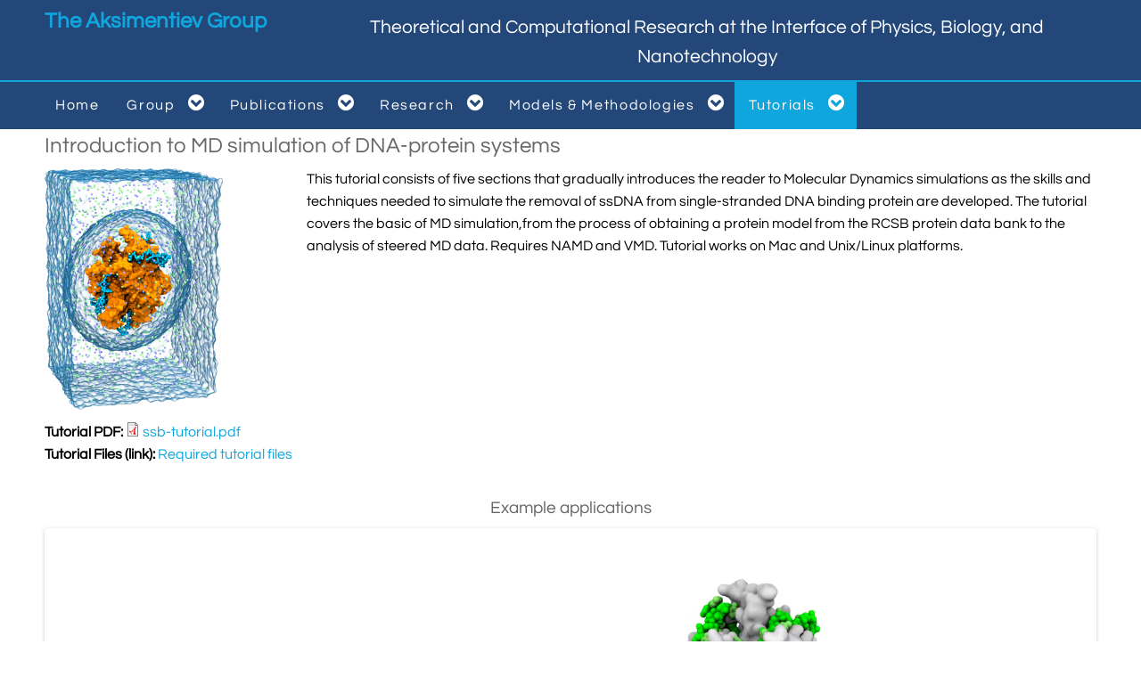

--- FILE ---
content_type: text/html; charset=utf-8
request_url: http://bionano.physics.illinois.edu/tutorials/introduction-md-simulation-dna-protein-systems
body_size: 7330
content:
<!DOCTYPE html>
<html lang="en" dir="ltr" prefix="content: http://purl.org/rss/1.0/modules/content/
dc: http://purl.org/dc/terms/
foaf: http://xmlns.com/foaf/0.1/
og: http://ogp.me/ns#
rdfs: http://www.w3.org/2000/01/rdf-schema#
sioc: http://rdfs.org/sioc/ns#
sioct: http://rdfs.org/sioc/types#
skos: http://www.w3.org/2004/02/skos/core#
xsd: http://www.w3.org/2001/XMLSchema#
">
<head>
  <meta charset="utf-8" />
<meta name="Generator" content="Drupal 7 (http://drupal.org)" />
<link rel="canonical" href="http://bionano.physics.illinois.edu/tutorials/introduction-md-simulation-dna-protein-systems" />
<link rel="shortlink" href="/node/118" />
<meta name="viewport" content="width=device-width, initial-scale=1, maximum-scale=1, user-scalable=no" />
<link rel="shortcut icon" href="http://bionano.physics.illinois.edu/sites/default/files/web-icon-32.png" type="image/png" />
  <script>if (Function('/*@cc_on return document.documentMode===10@*/') ()) {
    document.documentElement.className+=' ie10';
  }</script>    <meta name="MobileOptimized" content="width">
    <meta name="HandheldFriendly" content="true">
    <meta name="apple-mobile-web-app-capable" content="yes">
    <meta http-equiv="cleartype" content="on">
    <meta http-equiv="X-UA-Compatible" content="IE=edge, chrome=1">
    <title>Introduction to MD simulation of DNA-protein systems | The Aksimentiev Group</title>
  <link type="text/css" rel="stylesheet" href="http://bionano.physics.illinois.edu/sites/default/files/css/css_kShW4RPmRstZ3SpIC-ZvVGNFVAi0WEMuCnI0ZkYIaFw.css" media="all" />
<link type="text/css" rel="stylesheet" href="http://bionano.physics.illinois.edu/sites/default/files/css/css_Ksjtjh2LPiWKFfxsRv9-iL0kJRy7cFIsHOlRmi0yFx0.css" media="all" />
<link type="text/css" rel="stylesheet" href="http://bionano.physics.illinois.edu/sites/default/files/css/css_L3hkeEk_SYknbkA_M644pvJAAeZ9FauMhJ1kiRGuqMc.css" media="all" />
<link type="text/css" rel="stylesheet" href="//cdn.jsdelivr.net/qtip2/3.0.3/jquery.qtip.min.css" media="all" />
<link type="text/css" rel="stylesheet" href="http://bionano.physics.illinois.edu/sites/default/files/css/css_Ft4CsgRuK1SpLlAEZ3-Dsc9R0lZImY7gZbl8IZpixSE.css" media="all" />
<link type="text/css" rel="stylesheet" href="//fonts.googleapis.com/css?family=Open+Sans:400italic,600italic,700italic,400,600,700" media="all" />
<link type="text/css" rel="stylesheet" href="//netdna.bootstrapcdn.com/font-awesome/3.2.1/css/font-awesome.min.css" media="all" />
<link type="text/css" rel="stylesheet" href="http://bionano.physics.illinois.edu/sites/default/files/css/css_SNiaNl-KRzmrdtAZfeP9_DQRJYUM-A8OI9ReGlTfass.css" media="all" />

<!--[if iE 9]>
<link type="text/css" rel="stylesheet" href="http://bionano.physics.illinois.edu/sites/all/themes/gratis/css/ie9-fixes.css?so90g1" media="all" />
<![endif]-->
  <script type="text/javascript" src="http://bionano.physics.illinois.edu/sites/default/files/js/js_Pt6OpwTd6jcHLRIjrE-eSPLWMxWDkcyYrPTIrXDSON0.js"></script>
<script type="text/javascript" src="http://bionano.physics.illinois.edu/sites/all/libraries/jwplayer/jwplayer.js?v=6.8.4616"></script>
<script type="text/javascript" src="http://bionano.physics.illinois.edu/sites/default/files/js/js_OUKzJW2ZIm6pNkCQnuPrGZQlGP77yWXanxTAbW-iN78.js"></script>
<script type="text/javascript">
<!--//--><![CDATA[//><!--
jwplayer.key="Qv1r+DEf0lSWe3cNmVTzzMMMMKGEJplRvWDoVg=="
//--><!]]>
</script>
<script type="text/javascript" src="http://bionano.physics.illinois.edu/sites/default/files/js/js_J6KeVu9ghbpPiYbrhyS52lWeyKjWXSrunTffhpU32Yk.js"></script>
<script type="text/javascript" src="http://bionano.physics.illinois.edu/sites/default/files/js/js_oSdJY8ClRyFP9RjbYogcrP30pZPLBidwr7nlj7tdWhI.js"></script>
<script type="text/javascript" src="//cdn.jsdelivr.net/qtip2/3.0.3/jquery.qtip.min.js"></script>
<script type="text/javascript" src="http://bionano.physics.illinois.edu/sites/default/files/js/js_teRA0H4R3jCy9neQ2X7wXf_RFrGYEY2FA6mRR4OHHRU.js"></script>
<script type="text/javascript" src="http://bionano.physics.illinois.edu/sites/default/files/js/js_R2aFfIRVwFM0WCxL5x5N_DS0dg_v8M7rJQwmXaI3lBg.js"></script>
<script type="text/javascript" src="http://bionano.physics.illinois.edu/sites/default/files/js/js_cow2BAMOUnGhgIMD0PT-mnKqlLCsojtD-m39BfOl8QI.js"></script>
<script type="text/javascript">
<!--//--><![CDATA[//><!--
jQuery.extend(Drupal.settings, {"basePath":"\/","pathPrefix":"","setHasJsCookie":0,"ajaxPageState":{"theme":"gratis_subtheme3","theme_token":"nqENKgNAiYC86Trrbyb2T2X3-YTHXky4tmpY-TlUgcw","js":{"sites\/all\/modules\/jquery_update\/replace\/jquery\/1.12\/jquery.min.js":1,"misc\/jquery-extend-3.4.0.js":1,"misc\/jquery-html-prefilter-3.5.0-backport.js":1,"misc\/jquery.once.js":1,"misc\/drupal.js":1,"sites\/all\/modules\/jquery_update\/js\/jquery_browser.js":1,"sites\/all\/libraries\/jwplayer\/jwplayer.js":1,"sites\/all\/modules\/jw_player\/jw_player_seek.js":1,"0":1,"sites\/all\/modules\/biblio_ajax_abstract\/biblio_ajax_abstract.js":1,"sites\/all\/modules\/entityreference\/js\/entityreference.js":1,"sites\/all\/modules\/views_slideshow_xtra\/views_slideshow_xtra_overlay\/js\/views_slideshow_xtra_overlay.js":1,"sites\/all\/libraries\/colorbox\/jquery.colorbox-min.js":1,"sites\/all\/modules\/colorbox\/js\/colorbox.js":1,"\/\/cdn.jsdelivr.net\/qtip2\/3.0.3\/jquery.qtip.min.js":1,"sites\/all\/modules\/video\/js\/video.js":1,"sites\/all\/libraries\/flexslider\/jquery.flexslider-min.js":1,"sites\/all\/modules\/field_group\/field_group.js":1,"sites\/all\/modules\/qtip\/js\/qtip.js":1,"sites\/all\/themes\/gratis_subtheme3\/js\/jquery.qtip.js":1,"sites\/all\/themes\/gratis_subtheme3\/js\/flexslider-customization.js":1,"sites\/all\/themes\/gratis\/js\/scripts.js":1,"sites\/all\/modules\/flexslider\/assets\/js\/flexslider.load.js":1,"1":1},"css":{"modules\/system\/system.base.css":1,"modules\/system\/system.messages.css":1,"modules\/system\/system.theme.css":1,"modules\/aggregator\/aggregator.css":1,"modules\/comment\/comment.css":1,"sites\/all\/modules\/custom_css\/custom_css.css":1,"modules\/field\/theme\/field.css":1,"modules\/node\/node.css":1,"modules\/search\/search.css":1,"modules\/user\/user.css":1,"sites\/all\/modules\/views_slideshow_xtra\/views_slideshow_xtra_overlay\/css\/views_slideshow_xtra_overlay.css":1,"sites\/all\/modules\/views\/css\/views.css":1,"sites\/all\/modules\/ckeditor\/css\/ckeditor.css":1,"sites\/all\/themes\/corporate\/css\/background.css":1,"sites\/all\/libraries\/colorbox\/example4\/colorbox.css":1,"sites\/all\/modules\/ctools\/css\/ctools.css":1,"sites\/all\/modules\/custom_csscustom_css.css":1,"\/\/cdn.jsdelivr.net\/qtip2\/3.0.3\/jquery.qtip.min.css":1,"sites\/all\/modules\/qtip\/css\/qtip.css":1,"sites\/all\/modules\/video\/css\/video.css":1,"sites\/all\/modules\/biblio.fix\/biblio.css":1,"sites\/all\/modules\/flexslider\/assets\/css\/flexslider_img.css":1,"sites\/all\/libraries\/flexslider\/flexslider.css":1,"\/\/fonts.googleapis.com\/css?family=Open+Sans:400italic,600italic,700italic,400,600,700":1,"\/\/netdna.bootstrapcdn.com\/font-awesome\/3.2.1\/css\/font-awesome.min.css":1,"sites\/all\/themes\/gratis_subtheme3\/css\/style.css":1,"sites\/all\/themes\/gratis_subtheme3\/css\/design.css":1,"sites\/all\/themes\/gratis\/css\/forms.css":1,"sites\/all\/themes\/gratis\/css\/unsemantic-grid-responsive.css":1,"sites\/all\/themes\/gratis\/css\/responsive.css":1,"sites\/all\/themes\/gratis\/css\/menu.css":1,"sites\/all\/themes\/gratis_subtheme3\/css\/flexbox.css":1,"sites\/all\/themes\/gratis_subtheme3\/css\/video.css":1,"sites\/all\/themes\/gratis_subtheme3\/css\/jquery.qtip.css":1,"sites\/all\/themes\/gratis\/css\/ie9-fixes.css":1}},"colorbox":{"opacity":"0.85","current":"{current} of {total}","previous":"\u00ab Prev","next":"Next \u00bb","close":"Close","maxWidth":"98%","maxHeight":"98%","fixed":true,"mobiledetect":false,"mobiledevicewidth":"480px","file_public_path":"\/sites\/default\/files","specificPagesDefaultValue":"admin*\nimagebrowser*\nimg_assist*\nimce*\nnode\/add\/*\nnode\/*\/edit\nprint\/*\nprintpdf\/*\nsystem\/ajax\nsystem\/ajax\/*"},"instances":"{\u0022default\u0022:{\u0022content\u0022:{\u0022text\u0022:\u0022\u0022},\u0022style\u0022:{\u0022tip\u0022:false,\u0022classes\u0022:\u0022\u0022},\u0022position\u0022:{\u0022at\u0022:\u0022bottom right\u0022,\u0022adjust\u0022:{\u0022method\u0022:\u0022\u0022},\u0022my\u0022:\u0022top left\u0022,\u0022viewport\u0022:false},\u0022show\u0022:{\u0022event\u0022:\u0022mouseenter \u0022},\u0022hide\u0022:{\u0022event\u0022:\u0022mouseleave \u0022}},\u0022testelement\u0022:{\u0022content\u0022:{\u0022text\u0022:\u0022\u0022},\u0022style\u0022:{\u0022tip\u0022:{\u0022width\u0022:6,\u0022height\u0022:6,\u0022border\u0022:0,\u0022offset\u0022:0,\u0022corner\u0022:true},\u0022classes\u0022:\u0022qtip-bootstrap qtip-shadow qtip-rounded\u0022},\u0022position\u0022:{\u0022at\u0022:\u0022bottom right\u0022,\u0022adjust\u0022:{\u0022method\u0022:\u0022\u0022},\u0022my\u0022:\u0022top left\u0022,\u0022viewport\u0022:false},\u0022show\u0022:{\u0022event\u0022:\u0022mouseenter \u0022},\u0022hide\u0022:{\u0022event\u0022:\u0022mouseleave \u0022}}}","qtipDebug":"{\u0022leaveElement\u0022:0}","flexslider":{"optionsets":{"default":{"namespace":"flex-","selector":".slides \u003E li","easing":"swing","direction":"horizontal","reverse":false,"smoothHeight":false,"startAt":0,"animationSpeed":600,"initDelay":0,"useCSS":true,"touch":true,"video":true,"keyboard":true,"multipleKeyboard":false,"mousewheel":0,"controlsContainer":".flex-control-nav-container","sync":"","asNavFor":"","itemWidth":0,"itemMargin":0,"minItems":0,"maxItems":0,"move":0,"animation":"fade","slideshow":true,"slideshowSpeed":"7000","directionNav":true,"controlNav":true,"prevText":"Previous","nextText":"Next","pausePlay":false,"pauseText":"Pause","playText":"Play","randomize":false,"thumbCaptions":false,"thumbCaptionsBoth":false,"animationLoop":true,"pauseOnAction":true,"pauseOnHover":false,"manualControls":""}},"instances":{"flexslider-1":"default"}},"better_exposed_filters":{"views":{"tutorial_slideshow":{"displays":{"default":{"filters":[]}}},"group_menu":{"displays":{"block":{"filters":[]}}}}},"field_group":{"html-element":"full"}});
//--><!]]>
</script>
    <!--[if lt IE 9]>
  <script src="//html5shiv.googlecode.com/svn/trunk/html5.js"></script>
    <![endif]-->
</head>
<body class="html not-front not-logged-in no-sidebars page-node page-node- page-node-118 node-type-tutorial site-name site-slogan theme-logo-none color-palette-orange section-tutorials is-node page-node-view">
<div id="skip-link">
    <a href="#main-content" class="element-invisible element-focusable">Skip to main content</a>
</div>



<div id="wrapper">


  <div id="header-bar">
    <header role="banner" class="grid-container banner" style="max-width:">
      <div class="grid-25 logo-wrapper header-grid">
        <div id="brand">
          <div id="logo">
            
                 
        <h1 class="site-name">
          <a href="/">
            The Aksimentiev Group</a>
          </h1>
     
                      </div>
        </div>
      </div><!--//logo-wrapper-->

<div class="grid-75 branding-grid header-grid">
  <div id="branding-wrapper">
    
        
                 <h3 class="branding">Theoretical and Computational Research at the Interface of Physics, Biology, and Nanotechnology</h3>
          
      </div>
      </div><!--//branding-grid-->

</header>
</div>

<div id="menu-wrapper">
  <div class="grid-container main-menu-wrapper" style="max-width:">
    <div class="grid-100">
      <section id="main-menu" role="navigation">
                <a class="menu-link" href="#menu">
         <i class="icon-fixed-width menu-icon">&#xf039;</i>
        </a>
        <nav id="menu" class="main-navigation">
                    <ul class="toggle-menu" data-breakpoint="769"><li class="first leaf menu-218 home level-1"><a href="/">Home</a></li>
<li class="expanded menu-492 group level-1"><a href="/people" title="">Group</a><ul class="menu"><li class="first last leaf menu-views"><div class="view view-group-menu view-id-group_menu view-display-id-block view-dom-id-88b834acbcf00549a6d14cab81a43d97">
        
  
  
      <div class="view-content">
        <div>
      
  <div class="views-field views-field-title">        <span class="field-content"><a href="/people/aleksei-aksimentiev">Aleksei Aksimentiev</a></span>  </div>  </div>
  <div>
      
  <div class="views-field views-field-title">        <span class="field-content"><a href="/people/behzad-mehrafrooz">Behzad Mehrafrooz</a></span>  </div>  </div>
  <div>
      
  <div class="views-field views-field-title">        <span class="field-content"><a href="/people/christopher-maffeo">Christopher Maffeo</a></span>  </div>  </div>
  <div>
      
  <div class="views-field views-field-title">        <span class="field-content"><a href="/people/hemani-chhabra">Hemani Chhabra</a></span>  </div>  </div>
  <div>
      
  <div class="views-field views-field-title">        <span class="field-content"><a href="/people/jingqian-liu">Jingqian Liu</a></span>  </div>  </div>
  <div>
      
  <div class="views-field views-field-title">        <span class="field-content"><a href="/people/kumar-sarthak">Kumar Sarthak</a></span>  </div>  </div>
  <div>
      
  <div class="views-field views-field-title">        <span class="field-content"><a href="/people/kush-coshic">Kush Coshic</a></span>  </div>  </div>
  <div>
      
  <div class="views-field views-field-title">        <span class="field-content"><a href="/people/parth-chaturvedi">Parth Chaturvedi</a></span>  </div>  </div>
  <div>
      
  <div class="views-field views-field-title">        <span class="field-content"><a href="/people/pin-yi-li">Pin-Yi Li</a></span>  </div>  </div>
  <div>
      
  <div class="views-field views-field-title">        <span class="field-content"><a href="/people/siddharth-krishnan">Siddharth Krishnan</a></span>  </div>  </div>
    </div>
  
  
  
  
  
  
</div></li>
</ul></li>
<li class="expanded menu-1025 publications level-1"><a href="/publications/author/aksimentiev" title="">Publications</a><ul class="menu"><li class="first leaf menu-1244 all level-2"><a href="/publications/author/aksimentiev" title="View all publications">all</a></li>
<li class="leaf menu-1117 reviewarticles level-2"><a href="/review-articles">Review Articles</a></li>
<li class="last leaf menu-1118 covergallery level-2"><a href="/cover-gallery">Cover Gallery</a></li>
</ul></li>
<li class="expanded menu-1035 research level-1"><a href="/research" title="">Research</a><ul class="menu"><li class="first expanded menu-1032 dnainbiology level-2"><a href="/node/122">DNA in biology</a><ul class="menu"><li class="first last leaf menu-1376 dnadnainteractions level-3"><a href="/node/203">DNA–DNA interactions</a></li>
</ul></li>
<li class="collapsed menu-1033 nanopores level-2"><a href="/node/124" title="for single molecule detection and manipulation">Nanopores</a></li>
<li class="last collapsed menu-1034 syntheticmolecularsystems level-2"><a href="/node/126">Synthetic molecular systems</a></li>
</ul></li>
<li class="expanded menu-769 modelsmethodologies level-1"><a href="/methods" title="">Models &amp; Methodologies</a><ul class="menu"><li class="first collapsed menu-1637 dnananotechnology level-2"><a href="/dna-nanotechnology" title="Publications, services, and tutorials related to DNA nanotechnology">DNA nanotechnology</a></li>
<li class="leaf menu-1595 cufixchampaignurbananonbondedfixnbfix level-2"><a href="/CUFIX">CUFIX: Champaign-Urbana Non-bonded Fix (NBFIX)</a></li>
<li class="leaf menu-1710 atomicresolutionbrowniandynamics level-2"><a href="/arbd" title="GPU-accelerated biomolecular simulation software">Atomic Resolution Brownian Dynamics</a></li>
<li class="last leaf menu-1846 gridsteeredmoleculardynamics level-2"><a href="/grid-steered-MD">Grid-steered molecular dynamics</a></li>
</ul></li>
<li class="last expanded active-trail menu-459 tutorials level-1"><a href="/tutorials" title="" class="active-trail">Tutorials</a><ul class="menu"><li class="first leaf menu-726 bionanotechnologytutorial level-2"><a href="/tutorials/bionanotechnology-tutorial">Bionanotechnology Tutorial</a></li>
<li class="leaf menu-867 electrostaticmapsandionconduction level-2"><a href="/tutorials/electrostatic-maps-and-ion-conduction">Electrostatic Maps and Ion Conduction</a></li>
<li class="leaf active-trail menu-923 introductiontomdsimulationofdnaproteinsystems level-2"><a href="/tutorials/introduction-md-simulation-dna-protein-systems" class="active-trail active">Introduction to MD simulation of DNA-protein systems</a></li>
<li class="leaf menu-865 membraneproteinstutorial level-2"><a href="/tutorials/membrane-proteins-tutorial">Membrane Proteins Tutorial</a></li>
<li class="leaf menu-781 modelingnanoporesforsequencingdna level-2"><a href="/tutorials/modeling-nanopores-sequencing-dna">Modeling Nanopores for Sequencing DNA</a></li>
<li class="leaf menu-868 modelingsyntheticionchannelswithcoarsegrainedmoleculardynamics level-2"><a href="/tutorials/modeling-synthetic-ion-channels-coarse-grained-molecular-dynamics">Modeling Synthetic Ion Channels with Coarse-Grained Molecular Dynamics</a></li>
<li class="leaf menu-780 renderingwithtachyon level-2"><a href="/tutorials/rendering-tachyon">Rendering with Tachyon</a></li>
<li class="leaf menu-725 userdefinedforcesinnamd level-2"><a href="/tutorials/user-defined-forces-namd">User-Defined Forces in NAMD</a></li>
<li class="leaf menu-866 vmdimagesandmoviestutorial level-2"><a href="/tutorials/vmd-images-and-movies-tutorial">VMD Images and Movies Tutorial</a></li>
<li class="leaf menu-869 visualizingmdresultsstretchingdsdnaminitutorial level-2"><a href="/tutorials/visualizing-md-results-stretching-dsdna-mini-tutorial">Visualizing MD Results: Stretching dsDNA Mini Tutorial</a></li>
<li class="leaf menu-1638 apracticalguidetodnaorigamisimulationsusingnamd level-2"><a href="/tutorials/practical-guide-dna-origami-simulations-using-namd">A Practical Guide to DNA Origami Simulations Using NAMD</a></li>
<li class="last leaf menu-1708 analyzingdnaflexibility level-2"><a href="/tutorials/analyzing-changes-dna-flexibility-due-base-modifications-using-namd">Analyzing DNA Flexibility</a></li>
</ul></li>
</ul>              </nav>
    
    <!-- for third party menu systems or modules-->
    </section>
</div>
</div>
</div>



<main role="main" class="grid-container" style="max-width:" id="content">
  <div id = "main-content" class="grid-100">
                          
    
    
    <div  about="/tutorials/introduction-md-simulation-dna-protein-systems" typeof="sioc:Item foaf:Document" role="article" class="ds-1col node node-tutorial node-promoted node-full view-mode-full  clearfix">

  
  <div class="field field-name-title field-type-ds field-label-hidden"><div class="field-items"><div class="field-item even" property="dc:title"><h2>Introduction to MD simulation of DNA-protein systems</h2></div></div></div><div class="required-fields group-float-left field-group-html-element" id="node-tutorial-full-group-float-left">
<span class="field field-name-field-image field-type-image field-label-hidden">
    <figure class="field-item even"><a href="/tutorials/introduction-md-simulation-dna-protein-systems" class="active"><img typeof="foaf:Image" src="http://bionano.physics.illinois.edu/sites/default/files/styles/large/public/ssbTutorial.png?itok=2NOhqZF-" width="200" height="271" alt="" /></a>    <!-- render the alt tag as caption -->
    </figure>
</span>
<div class="field field-name-field-tutorial-pdf field-type-file field-label-inline clearfix"><div class="field-label">Tutorial PDF:&nbsp;</div><div class="field-items"><div class="field-item even"><span class="file"><img class="file-icon" alt="PDF icon" title="application/pdf" src="/modules/file/icons/application-pdf.png" /> <a href="http://bionano.physics.illinois.edu/sites/default/files/ssb-tutorial.pdf" type="application/pdf; length=4572136">ssb-tutorial.pdf</a></span></div></div></div><div class="field field-name-field-tutorial-files-link- field-type-link-field field-label-inline clearfix"><div class="field-label">Tutorial Files (link):&nbsp;</div><div class="field-items"><div class="field-item even"><a href="https://uofi.box.com/shared/static/7js7aqlfn91k0p6l6dcq5hwvz67wwplk.gz">Required tutorial files</a></div></div></div></div><div class="field field-name-body field-type-text-with-summary field-label-hidden"><div class="field-items"><div class="field-item even" property="content:encoded"><p>This tutorial consists of five sections that gradually introduces the reader to Molecular Dynamics simulations as the skills and techniques needed to simulate the removal of ssDNA from single-stranded DNA binding protein are developed. The tutorial covers the basic of MD simulation,from the process of obtaining a protein model from the RCSB protein data bank to the analysis of steered MD data. Requires NAMD and VMD. Tutorial works on Mac and Unix/Linux platforms.</p>
</div></div></div><div class="field field-name-associated-publications field-type-ds field-label-hidden"><div class="field-items"><div class="field-item even"><h3 class="title">Example applications</h3><div class="view view-tutorial-slideshow view-id-tutorial_slideshow view-display-id-default view-dom-id-7bae88b09b8064fa884e53d8f6fb0af6">
        
  
  
      <div class="view-content">
      <div  id="flexslider-1" class="flexslider optionset-default">
  <ul class="slides"><li>  
  <div class="views-field views-field-title">        <span class="field-content"><a href="/node/273">Molecular mechanism of DNA association with single-stranded DNA binding protein</a></span>  </div>  
  <div class="views-field views-field-field-video">        <div class="field-content"><video width="640" height="360" preload="metadata" controls="controls" poster="http://bionano.physics.illinois.edu/sites/default/files/styles/large/public/videos/thumbnails/5638/thumbnail-5638_0001.png?itok=rOX4_w8t">
  <source src="http://bionano.physics.illinois.edu/sites/default/files/videos/converted/5638/animation-01_flv_640x480_1508598195.flv" type="video/x-flv" />
  <source src="http://bionano.physics.illinois.edu/sites/default/files/videos/converted/5638/animation-01_mpeg-4_640x480_1508598199.mp4" type="video/mp4" />
  <source src="http://bionano.physics.illinois.edu/sites/default/files/videos/converted/5638/animation-01_ogv_640x480_1508598213.ogv" type="video/ogg" />
  <source src="http://bionano.physics.illinois.edu/sites/default/files/videos/converted/5638/animation-01_webm_1508598254.webm" type="video/webm" />
<div id="" class="jwplayer-video">
Loading Video...
</div>
  <script type="text/javascript">
    jwplayer('').setup({"image":"http://bionano.physics.illinois.edu/sites/default/files/styles/large/public/videos/thumbnails/5638/thumbnail-5638_0001.png?itok=rOX4_w8t","playlist":[{"sources":[{"file":"http://bionano.physics.illinois.edu/sites/default/files/videos/converted/5638/animation-01_flv_640x480_1508598195.flv"},{"file":"http://bionano.physics.illinois.edu/sites/default/files/videos/converted/5638/animation-01_mpeg-4_640x480_1508598199.mp4"},{"file":"http://bionano.physics.illinois.edu/sites/default/files/videos/converted/5638/animation-01_ogv_640x480_1508598213.ogv"},{"file":"http://bionano.physics.illinois.edu/sites/default/files/videos/converted/5638/animation-01_webm_1508598254.webm"}]}],"width":640,"height":360});
  </script>
</video>
</div>  </div></li>
<li>  
  <div class="views-field views-field-title">        <span class="field-content"><a href="/node/273">Molecular mechanism of DNA association with single-stranded DNA binding protein</a></span>  </div>  
  <div class="views-field views-field-field-video">        <div class="field-content"><video width="640" height="360" preload="metadata" controls="controls" poster="http://bionano.physics.illinois.edu/sites/default/files/styles/large/public/videos/thumbnails/5658/thumbnail-5658_0001.png?itok=zAXbFDWX">
  <source src="http://bionano.physics.illinois.edu/sites/default/files/videos/converted/5658/animation-04_flv_640x480_1508599045.flv" type="video/x-flv" />
  <source src="http://bionano.physics.illinois.edu/sites/default/files/videos/converted/5658/animation-04_mpeg-4_640x480_1508599064.mp4" type="video/mp4" />
  <source src="http://bionano.physics.illinois.edu/sites/default/files/videos/converted/5658/animation-04_ogv_640x480_1508599119.ogv" type="video/ogg" />
  <source src="http://bionano.physics.illinois.edu/sites/default/files/videos/converted/5658/animation-04_webm_1508599325.webm" type="video/webm" />
<div id="" class="jwplayer-video">
Loading Video...
</div>
  <script type="text/javascript">
    jwplayer('').setup({"image":"http://bionano.physics.illinois.edu/sites/default/files/styles/large/public/videos/thumbnails/5658/thumbnail-5658_0001.png?itok=zAXbFDWX","playlist":[{"sources":[{"file":"http://bionano.physics.illinois.edu/sites/default/files/videos/converted/5658/animation-04_flv_640x480_1508599045.flv"},{"file":"http://bionano.physics.illinois.edu/sites/default/files/videos/converted/5658/animation-04_mpeg-4_640x480_1508599064.mp4"},{"file":"http://bionano.physics.illinois.edu/sites/default/files/videos/converted/5658/animation-04_ogv_640x480_1508599119.ogv"},{"file":"http://bionano.physics.illinois.edu/sites/default/files/videos/converted/5658/animation-04_webm_1508599325.webm"}]}],"width":640,"height":360});
  </script>
</video>
</div>  </div></li>
<li>  
  <div class="views-field views-field-title">        <span class="field-content"><a href="/node/273">Molecular mechanism of DNA association with single-stranded DNA binding protein</a></span>  </div>  
  <div class="views-field views-field-field-video">        <div class="field-content"><video width="640" height="360" preload="metadata" controls="controls" poster="http://bionano.physics.illinois.edu/sites/default/files/styles/large/public/videos/thumbnails/5750/thumbnail-5750_0001.png?itok=sQzIIk5o">
  <source src="http://bionano.physics.illinois.edu/sites/default/files/videos/converted/5750/animation-11_flv_640x480_1508600644.flv" type="video/x-flv" />
  <source src="http://bionano.physics.illinois.edu/sites/default/files/videos/converted/5750/animation-11_mpeg-4_640x480_1508600653.mp4" type="video/mp4" />
  <source src="http://bionano.physics.illinois.edu/sites/default/files/videos/converted/5750/animation-11_ogv_640x480_1508600703.ogv" type="video/ogg" />
  <source src="http://bionano.physics.illinois.edu/sites/default/files/videos/converted/5750/animation-11_webm_1508600825.webm" type="video/webm" />
<div id="" class="jwplayer-video">
Loading Video...
</div>
  <script type="text/javascript">
    jwplayer('').setup({"image":"http://bionano.physics.illinois.edu/sites/default/files/styles/large/public/videos/thumbnails/5750/thumbnail-5750_0001.png?itok=sQzIIk5o","playlist":[{"sources":[{"file":"http://bionano.physics.illinois.edu/sites/default/files/videos/converted/5750/animation-11_flv_640x480_1508600644.flv"},{"file":"http://bionano.physics.illinois.edu/sites/default/files/videos/converted/5750/animation-11_mpeg-4_640x480_1508600653.mp4"},{"file":"http://bionano.physics.illinois.edu/sites/default/files/videos/converted/5750/animation-11_ogv_640x480_1508600703.ogv"},{"file":"http://bionano.physics.illinois.edu/sites/default/files/videos/converted/5750/animation-11_webm_1508600825.webm"}]}],"width":640,"height":360});
  </script>
</video>
</div>  </div></li>
</ul></div>
    </div>
  
  
  
  
  
  
</div></div></div></div></div>


    
  </div>

  <!--Sidebar first-->
    <!-- // Sidebar first  (first only - grid-20 pull-80) -->

  <!--Sidebar second-->
    <!-- // Sidebar second-->

</main>


<div class="push-sticky"></div>

</div>

<footer id="footer" role="footer">
  <section class="grid-container" style="max-width:">
    <div class="grid-100">
                <div class="region region-footer-first">
    <div id="block-block-2" class="block block-block">
<div class="block-inner clearfix">
          <div class="block-content" >
      <p><a href="https://www.vpaa.uillinois.edu/resources/web_privacy/supplemental_web_privacy_notice" target="_self">Privacy notice</a></p>
    </div>
</div>
</div>
  </div>
          </div>
  </section>
</footer>
<script type="text/javascript" src="http://bionano.physics.illinois.edu/sites/default/files/js/js_uTpGZRbRZm_lrt5640lI88hN-6jGIe3E3hxZcagIuss.js"></script>
</body>
</html>


--- FILE ---
content_type: text/javascript
request_url: http://bionano.physics.illinois.edu/sites/default/files/js/js_OUKzJW2ZIm6pNkCQnuPrGZQlGP77yWXanxTAbW-iN78.js
body_size: 298
content:
(function ($) {

  /**
   * Check for seeking parameters in the url and trigger a seek.
   */
  Drupal.behaviors.JWPlayerSeek = {
    attach: function(context) {
      var seek = decodeURI((RegExp('seek=(.+?)(&|$)').exec(location.search)||[,null])[1]);
      var url_player_id =  decodeURI((RegExp('#(.+?)(&|$)').exec(location.hash)||[,null])[1]);
      if (seek > 0 && $('#' + url_player_id).size() > 0) {
        jwplayer(url_player_id).seek(seek);
      }
    }
  };

})(jQuery);
;
